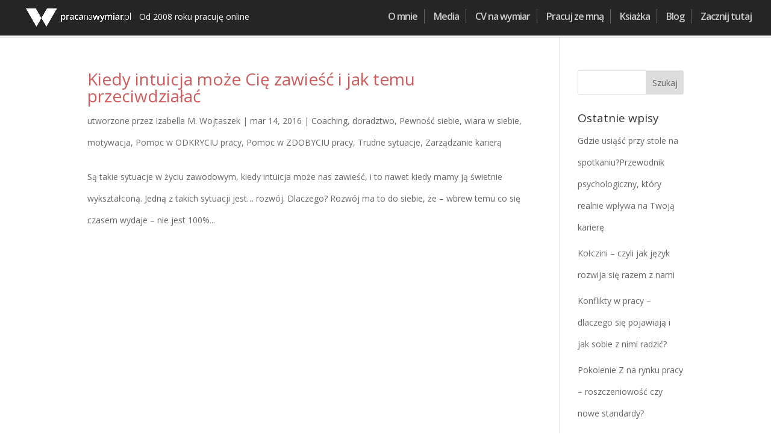

--- FILE ---
content_type: text/html; charset=utf-8
request_url: https://www.google.com/recaptcha/api2/anchor?ar=1&k=6LdDhrcbAAAAAJ1iaCm7Twnz2t5V3vGPrplNoHiB&co=aHR0cHM6Ly9wcmFjYW5hd3ltaWFyLnBsOjQ0Mw..&hl=en&v=PoyoqOPhxBO7pBk68S4YbpHZ&size=invisible&anchor-ms=20000&execute-ms=30000&cb=97376wkhog88
body_size: 48641
content:
<!DOCTYPE HTML><html dir="ltr" lang="en"><head><meta http-equiv="Content-Type" content="text/html; charset=UTF-8">
<meta http-equiv="X-UA-Compatible" content="IE=edge">
<title>reCAPTCHA</title>
<style type="text/css">
/* cyrillic-ext */
@font-face {
  font-family: 'Roboto';
  font-style: normal;
  font-weight: 400;
  font-stretch: 100%;
  src: url(//fonts.gstatic.com/s/roboto/v48/KFO7CnqEu92Fr1ME7kSn66aGLdTylUAMa3GUBHMdazTgWw.woff2) format('woff2');
  unicode-range: U+0460-052F, U+1C80-1C8A, U+20B4, U+2DE0-2DFF, U+A640-A69F, U+FE2E-FE2F;
}
/* cyrillic */
@font-face {
  font-family: 'Roboto';
  font-style: normal;
  font-weight: 400;
  font-stretch: 100%;
  src: url(//fonts.gstatic.com/s/roboto/v48/KFO7CnqEu92Fr1ME7kSn66aGLdTylUAMa3iUBHMdazTgWw.woff2) format('woff2');
  unicode-range: U+0301, U+0400-045F, U+0490-0491, U+04B0-04B1, U+2116;
}
/* greek-ext */
@font-face {
  font-family: 'Roboto';
  font-style: normal;
  font-weight: 400;
  font-stretch: 100%;
  src: url(//fonts.gstatic.com/s/roboto/v48/KFO7CnqEu92Fr1ME7kSn66aGLdTylUAMa3CUBHMdazTgWw.woff2) format('woff2');
  unicode-range: U+1F00-1FFF;
}
/* greek */
@font-face {
  font-family: 'Roboto';
  font-style: normal;
  font-weight: 400;
  font-stretch: 100%;
  src: url(//fonts.gstatic.com/s/roboto/v48/KFO7CnqEu92Fr1ME7kSn66aGLdTylUAMa3-UBHMdazTgWw.woff2) format('woff2');
  unicode-range: U+0370-0377, U+037A-037F, U+0384-038A, U+038C, U+038E-03A1, U+03A3-03FF;
}
/* math */
@font-face {
  font-family: 'Roboto';
  font-style: normal;
  font-weight: 400;
  font-stretch: 100%;
  src: url(//fonts.gstatic.com/s/roboto/v48/KFO7CnqEu92Fr1ME7kSn66aGLdTylUAMawCUBHMdazTgWw.woff2) format('woff2');
  unicode-range: U+0302-0303, U+0305, U+0307-0308, U+0310, U+0312, U+0315, U+031A, U+0326-0327, U+032C, U+032F-0330, U+0332-0333, U+0338, U+033A, U+0346, U+034D, U+0391-03A1, U+03A3-03A9, U+03B1-03C9, U+03D1, U+03D5-03D6, U+03F0-03F1, U+03F4-03F5, U+2016-2017, U+2034-2038, U+203C, U+2040, U+2043, U+2047, U+2050, U+2057, U+205F, U+2070-2071, U+2074-208E, U+2090-209C, U+20D0-20DC, U+20E1, U+20E5-20EF, U+2100-2112, U+2114-2115, U+2117-2121, U+2123-214F, U+2190, U+2192, U+2194-21AE, U+21B0-21E5, U+21F1-21F2, U+21F4-2211, U+2213-2214, U+2216-22FF, U+2308-230B, U+2310, U+2319, U+231C-2321, U+2336-237A, U+237C, U+2395, U+239B-23B7, U+23D0, U+23DC-23E1, U+2474-2475, U+25AF, U+25B3, U+25B7, U+25BD, U+25C1, U+25CA, U+25CC, U+25FB, U+266D-266F, U+27C0-27FF, U+2900-2AFF, U+2B0E-2B11, U+2B30-2B4C, U+2BFE, U+3030, U+FF5B, U+FF5D, U+1D400-1D7FF, U+1EE00-1EEFF;
}
/* symbols */
@font-face {
  font-family: 'Roboto';
  font-style: normal;
  font-weight: 400;
  font-stretch: 100%;
  src: url(//fonts.gstatic.com/s/roboto/v48/KFO7CnqEu92Fr1ME7kSn66aGLdTylUAMaxKUBHMdazTgWw.woff2) format('woff2');
  unicode-range: U+0001-000C, U+000E-001F, U+007F-009F, U+20DD-20E0, U+20E2-20E4, U+2150-218F, U+2190, U+2192, U+2194-2199, U+21AF, U+21E6-21F0, U+21F3, U+2218-2219, U+2299, U+22C4-22C6, U+2300-243F, U+2440-244A, U+2460-24FF, U+25A0-27BF, U+2800-28FF, U+2921-2922, U+2981, U+29BF, U+29EB, U+2B00-2BFF, U+4DC0-4DFF, U+FFF9-FFFB, U+10140-1018E, U+10190-1019C, U+101A0, U+101D0-101FD, U+102E0-102FB, U+10E60-10E7E, U+1D2C0-1D2D3, U+1D2E0-1D37F, U+1F000-1F0FF, U+1F100-1F1AD, U+1F1E6-1F1FF, U+1F30D-1F30F, U+1F315, U+1F31C, U+1F31E, U+1F320-1F32C, U+1F336, U+1F378, U+1F37D, U+1F382, U+1F393-1F39F, U+1F3A7-1F3A8, U+1F3AC-1F3AF, U+1F3C2, U+1F3C4-1F3C6, U+1F3CA-1F3CE, U+1F3D4-1F3E0, U+1F3ED, U+1F3F1-1F3F3, U+1F3F5-1F3F7, U+1F408, U+1F415, U+1F41F, U+1F426, U+1F43F, U+1F441-1F442, U+1F444, U+1F446-1F449, U+1F44C-1F44E, U+1F453, U+1F46A, U+1F47D, U+1F4A3, U+1F4B0, U+1F4B3, U+1F4B9, U+1F4BB, U+1F4BF, U+1F4C8-1F4CB, U+1F4D6, U+1F4DA, U+1F4DF, U+1F4E3-1F4E6, U+1F4EA-1F4ED, U+1F4F7, U+1F4F9-1F4FB, U+1F4FD-1F4FE, U+1F503, U+1F507-1F50B, U+1F50D, U+1F512-1F513, U+1F53E-1F54A, U+1F54F-1F5FA, U+1F610, U+1F650-1F67F, U+1F687, U+1F68D, U+1F691, U+1F694, U+1F698, U+1F6AD, U+1F6B2, U+1F6B9-1F6BA, U+1F6BC, U+1F6C6-1F6CF, U+1F6D3-1F6D7, U+1F6E0-1F6EA, U+1F6F0-1F6F3, U+1F6F7-1F6FC, U+1F700-1F7FF, U+1F800-1F80B, U+1F810-1F847, U+1F850-1F859, U+1F860-1F887, U+1F890-1F8AD, U+1F8B0-1F8BB, U+1F8C0-1F8C1, U+1F900-1F90B, U+1F93B, U+1F946, U+1F984, U+1F996, U+1F9E9, U+1FA00-1FA6F, U+1FA70-1FA7C, U+1FA80-1FA89, U+1FA8F-1FAC6, U+1FACE-1FADC, U+1FADF-1FAE9, U+1FAF0-1FAF8, U+1FB00-1FBFF;
}
/* vietnamese */
@font-face {
  font-family: 'Roboto';
  font-style: normal;
  font-weight: 400;
  font-stretch: 100%;
  src: url(//fonts.gstatic.com/s/roboto/v48/KFO7CnqEu92Fr1ME7kSn66aGLdTylUAMa3OUBHMdazTgWw.woff2) format('woff2');
  unicode-range: U+0102-0103, U+0110-0111, U+0128-0129, U+0168-0169, U+01A0-01A1, U+01AF-01B0, U+0300-0301, U+0303-0304, U+0308-0309, U+0323, U+0329, U+1EA0-1EF9, U+20AB;
}
/* latin-ext */
@font-face {
  font-family: 'Roboto';
  font-style: normal;
  font-weight: 400;
  font-stretch: 100%;
  src: url(//fonts.gstatic.com/s/roboto/v48/KFO7CnqEu92Fr1ME7kSn66aGLdTylUAMa3KUBHMdazTgWw.woff2) format('woff2');
  unicode-range: U+0100-02BA, U+02BD-02C5, U+02C7-02CC, U+02CE-02D7, U+02DD-02FF, U+0304, U+0308, U+0329, U+1D00-1DBF, U+1E00-1E9F, U+1EF2-1EFF, U+2020, U+20A0-20AB, U+20AD-20C0, U+2113, U+2C60-2C7F, U+A720-A7FF;
}
/* latin */
@font-face {
  font-family: 'Roboto';
  font-style: normal;
  font-weight: 400;
  font-stretch: 100%;
  src: url(//fonts.gstatic.com/s/roboto/v48/KFO7CnqEu92Fr1ME7kSn66aGLdTylUAMa3yUBHMdazQ.woff2) format('woff2');
  unicode-range: U+0000-00FF, U+0131, U+0152-0153, U+02BB-02BC, U+02C6, U+02DA, U+02DC, U+0304, U+0308, U+0329, U+2000-206F, U+20AC, U+2122, U+2191, U+2193, U+2212, U+2215, U+FEFF, U+FFFD;
}
/* cyrillic-ext */
@font-face {
  font-family: 'Roboto';
  font-style: normal;
  font-weight: 500;
  font-stretch: 100%;
  src: url(//fonts.gstatic.com/s/roboto/v48/KFO7CnqEu92Fr1ME7kSn66aGLdTylUAMa3GUBHMdazTgWw.woff2) format('woff2');
  unicode-range: U+0460-052F, U+1C80-1C8A, U+20B4, U+2DE0-2DFF, U+A640-A69F, U+FE2E-FE2F;
}
/* cyrillic */
@font-face {
  font-family: 'Roboto';
  font-style: normal;
  font-weight: 500;
  font-stretch: 100%;
  src: url(//fonts.gstatic.com/s/roboto/v48/KFO7CnqEu92Fr1ME7kSn66aGLdTylUAMa3iUBHMdazTgWw.woff2) format('woff2');
  unicode-range: U+0301, U+0400-045F, U+0490-0491, U+04B0-04B1, U+2116;
}
/* greek-ext */
@font-face {
  font-family: 'Roboto';
  font-style: normal;
  font-weight: 500;
  font-stretch: 100%;
  src: url(//fonts.gstatic.com/s/roboto/v48/KFO7CnqEu92Fr1ME7kSn66aGLdTylUAMa3CUBHMdazTgWw.woff2) format('woff2');
  unicode-range: U+1F00-1FFF;
}
/* greek */
@font-face {
  font-family: 'Roboto';
  font-style: normal;
  font-weight: 500;
  font-stretch: 100%;
  src: url(//fonts.gstatic.com/s/roboto/v48/KFO7CnqEu92Fr1ME7kSn66aGLdTylUAMa3-UBHMdazTgWw.woff2) format('woff2');
  unicode-range: U+0370-0377, U+037A-037F, U+0384-038A, U+038C, U+038E-03A1, U+03A3-03FF;
}
/* math */
@font-face {
  font-family: 'Roboto';
  font-style: normal;
  font-weight: 500;
  font-stretch: 100%;
  src: url(//fonts.gstatic.com/s/roboto/v48/KFO7CnqEu92Fr1ME7kSn66aGLdTylUAMawCUBHMdazTgWw.woff2) format('woff2');
  unicode-range: U+0302-0303, U+0305, U+0307-0308, U+0310, U+0312, U+0315, U+031A, U+0326-0327, U+032C, U+032F-0330, U+0332-0333, U+0338, U+033A, U+0346, U+034D, U+0391-03A1, U+03A3-03A9, U+03B1-03C9, U+03D1, U+03D5-03D6, U+03F0-03F1, U+03F4-03F5, U+2016-2017, U+2034-2038, U+203C, U+2040, U+2043, U+2047, U+2050, U+2057, U+205F, U+2070-2071, U+2074-208E, U+2090-209C, U+20D0-20DC, U+20E1, U+20E5-20EF, U+2100-2112, U+2114-2115, U+2117-2121, U+2123-214F, U+2190, U+2192, U+2194-21AE, U+21B0-21E5, U+21F1-21F2, U+21F4-2211, U+2213-2214, U+2216-22FF, U+2308-230B, U+2310, U+2319, U+231C-2321, U+2336-237A, U+237C, U+2395, U+239B-23B7, U+23D0, U+23DC-23E1, U+2474-2475, U+25AF, U+25B3, U+25B7, U+25BD, U+25C1, U+25CA, U+25CC, U+25FB, U+266D-266F, U+27C0-27FF, U+2900-2AFF, U+2B0E-2B11, U+2B30-2B4C, U+2BFE, U+3030, U+FF5B, U+FF5D, U+1D400-1D7FF, U+1EE00-1EEFF;
}
/* symbols */
@font-face {
  font-family: 'Roboto';
  font-style: normal;
  font-weight: 500;
  font-stretch: 100%;
  src: url(//fonts.gstatic.com/s/roboto/v48/KFO7CnqEu92Fr1ME7kSn66aGLdTylUAMaxKUBHMdazTgWw.woff2) format('woff2');
  unicode-range: U+0001-000C, U+000E-001F, U+007F-009F, U+20DD-20E0, U+20E2-20E4, U+2150-218F, U+2190, U+2192, U+2194-2199, U+21AF, U+21E6-21F0, U+21F3, U+2218-2219, U+2299, U+22C4-22C6, U+2300-243F, U+2440-244A, U+2460-24FF, U+25A0-27BF, U+2800-28FF, U+2921-2922, U+2981, U+29BF, U+29EB, U+2B00-2BFF, U+4DC0-4DFF, U+FFF9-FFFB, U+10140-1018E, U+10190-1019C, U+101A0, U+101D0-101FD, U+102E0-102FB, U+10E60-10E7E, U+1D2C0-1D2D3, U+1D2E0-1D37F, U+1F000-1F0FF, U+1F100-1F1AD, U+1F1E6-1F1FF, U+1F30D-1F30F, U+1F315, U+1F31C, U+1F31E, U+1F320-1F32C, U+1F336, U+1F378, U+1F37D, U+1F382, U+1F393-1F39F, U+1F3A7-1F3A8, U+1F3AC-1F3AF, U+1F3C2, U+1F3C4-1F3C6, U+1F3CA-1F3CE, U+1F3D4-1F3E0, U+1F3ED, U+1F3F1-1F3F3, U+1F3F5-1F3F7, U+1F408, U+1F415, U+1F41F, U+1F426, U+1F43F, U+1F441-1F442, U+1F444, U+1F446-1F449, U+1F44C-1F44E, U+1F453, U+1F46A, U+1F47D, U+1F4A3, U+1F4B0, U+1F4B3, U+1F4B9, U+1F4BB, U+1F4BF, U+1F4C8-1F4CB, U+1F4D6, U+1F4DA, U+1F4DF, U+1F4E3-1F4E6, U+1F4EA-1F4ED, U+1F4F7, U+1F4F9-1F4FB, U+1F4FD-1F4FE, U+1F503, U+1F507-1F50B, U+1F50D, U+1F512-1F513, U+1F53E-1F54A, U+1F54F-1F5FA, U+1F610, U+1F650-1F67F, U+1F687, U+1F68D, U+1F691, U+1F694, U+1F698, U+1F6AD, U+1F6B2, U+1F6B9-1F6BA, U+1F6BC, U+1F6C6-1F6CF, U+1F6D3-1F6D7, U+1F6E0-1F6EA, U+1F6F0-1F6F3, U+1F6F7-1F6FC, U+1F700-1F7FF, U+1F800-1F80B, U+1F810-1F847, U+1F850-1F859, U+1F860-1F887, U+1F890-1F8AD, U+1F8B0-1F8BB, U+1F8C0-1F8C1, U+1F900-1F90B, U+1F93B, U+1F946, U+1F984, U+1F996, U+1F9E9, U+1FA00-1FA6F, U+1FA70-1FA7C, U+1FA80-1FA89, U+1FA8F-1FAC6, U+1FACE-1FADC, U+1FADF-1FAE9, U+1FAF0-1FAF8, U+1FB00-1FBFF;
}
/* vietnamese */
@font-face {
  font-family: 'Roboto';
  font-style: normal;
  font-weight: 500;
  font-stretch: 100%;
  src: url(//fonts.gstatic.com/s/roboto/v48/KFO7CnqEu92Fr1ME7kSn66aGLdTylUAMa3OUBHMdazTgWw.woff2) format('woff2');
  unicode-range: U+0102-0103, U+0110-0111, U+0128-0129, U+0168-0169, U+01A0-01A1, U+01AF-01B0, U+0300-0301, U+0303-0304, U+0308-0309, U+0323, U+0329, U+1EA0-1EF9, U+20AB;
}
/* latin-ext */
@font-face {
  font-family: 'Roboto';
  font-style: normal;
  font-weight: 500;
  font-stretch: 100%;
  src: url(//fonts.gstatic.com/s/roboto/v48/KFO7CnqEu92Fr1ME7kSn66aGLdTylUAMa3KUBHMdazTgWw.woff2) format('woff2');
  unicode-range: U+0100-02BA, U+02BD-02C5, U+02C7-02CC, U+02CE-02D7, U+02DD-02FF, U+0304, U+0308, U+0329, U+1D00-1DBF, U+1E00-1E9F, U+1EF2-1EFF, U+2020, U+20A0-20AB, U+20AD-20C0, U+2113, U+2C60-2C7F, U+A720-A7FF;
}
/* latin */
@font-face {
  font-family: 'Roboto';
  font-style: normal;
  font-weight: 500;
  font-stretch: 100%;
  src: url(//fonts.gstatic.com/s/roboto/v48/KFO7CnqEu92Fr1ME7kSn66aGLdTylUAMa3yUBHMdazQ.woff2) format('woff2');
  unicode-range: U+0000-00FF, U+0131, U+0152-0153, U+02BB-02BC, U+02C6, U+02DA, U+02DC, U+0304, U+0308, U+0329, U+2000-206F, U+20AC, U+2122, U+2191, U+2193, U+2212, U+2215, U+FEFF, U+FFFD;
}
/* cyrillic-ext */
@font-face {
  font-family: 'Roboto';
  font-style: normal;
  font-weight: 900;
  font-stretch: 100%;
  src: url(//fonts.gstatic.com/s/roboto/v48/KFO7CnqEu92Fr1ME7kSn66aGLdTylUAMa3GUBHMdazTgWw.woff2) format('woff2');
  unicode-range: U+0460-052F, U+1C80-1C8A, U+20B4, U+2DE0-2DFF, U+A640-A69F, U+FE2E-FE2F;
}
/* cyrillic */
@font-face {
  font-family: 'Roboto';
  font-style: normal;
  font-weight: 900;
  font-stretch: 100%;
  src: url(//fonts.gstatic.com/s/roboto/v48/KFO7CnqEu92Fr1ME7kSn66aGLdTylUAMa3iUBHMdazTgWw.woff2) format('woff2');
  unicode-range: U+0301, U+0400-045F, U+0490-0491, U+04B0-04B1, U+2116;
}
/* greek-ext */
@font-face {
  font-family: 'Roboto';
  font-style: normal;
  font-weight: 900;
  font-stretch: 100%;
  src: url(//fonts.gstatic.com/s/roboto/v48/KFO7CnqEu92Fr1ME7kSn66aGLdTylUAMa3CUBHMdazTgWw.woff2) format('woff2');
  unicode-range: U+1F00-1FFF;
}
/* greek */
@font-face {
  font-family: 'Roboto';
  font-style: normal;
  font-weight: 900;
  font-stretch: 100%;
  src: url(//fonts.gstatic.com/s/roboto/v48/KFO7CnqEu92Fr1ME7kSn66aGLdTylUAMa3-UBHMdazTgWw.woff2) format('woff2');
  unicode-range: U+0370-0377, U+037A-037F, U+0384-038A, U+038C, U+038E-03A1, U+03A3-03FF;
}
/* math */
@font-face {
  font-family: 'Roboto';
  font-style: normal;
  font-weight: 900;
  font-stretch: 100%;
  src: url(//fonts.gstatic.com/s/roboto/v48/KFO7CnqEu92Fr1ME7kSn66aGLdTylUAMawCUBHMdazTgWw.woff2) format('woff2');
  unicode-range: U+0302-0303, U+0305, U+0307-0308, U+0310, U+0312, U+0315, U+031A, U+0326-0327, U+032C, U+032F-0330, U+0332-0333, U+0338, U+033A, U+0346, U+034D, U+0391-03A1, U+03A3-03A9, U+03B1-03C9, U+03D1, U+03D5-03D6, U+03F0-03F1, U+03F4-03F5, U+2016-2017, U+2034-2038, U+203C, U+2040, U+2043, U+2047, U+2050, U+2057, U+205F, U+2070-2071, U+2074-208E, U+2090-209C, U+20D0-20DC, U+20E1, U+20E5-20EF, U+2100-2112, U+2114-2115, U+2117-2121, U+2123-214F, U+2190, U+2192, U+2194-21AE, U+21B0-21E5, U+21F1-21F2, U+21F4-2211, U+2213-2214, U+2216-22FF, U+2308-230B, U+2310, U+2319, U+231C-2321, U+2336-237A, U+237C, U+2395, U+239B-23B7, U+23D0, U+23DC-23E1, U+2474-2475, U+25AF, U+25B3, U+25B7, U+25BD, U+25C1, U+25CA, U+25CC, U+25FB, U+266D-266F, U+27C0-27FF, U+2900-2AFF, U+2B0E-2B11, U+2B30-2B4C, U+2BFE, U+3030, U+FF5B, U+FF5D, U+1D400-1D7FF, U+1EE00-1EEFF;
}
/* symbols */
@font-face {
  font-family: 'Roboto';
  font-style: normal;
  font-weight: 900;
  font-stretch: 100%;
  src: url(//fonts.gstatic.com/s/roboto/v48/KFO7CnqEu92Fr1ME7kSn66aGLdTylUAMaxKUBHMdazTgWw.woff2) format('woff2');
  unicode-range: U+0001-000C, U+000E-001F, U+007F-009F, U+20DD-20E0, U+20E2-20E4, U+2150-218F, U+2190, U+2192, U+2194-2199, U+21AF, U+21E6-21F0, U+21F3, U+2218-2219, U+2299, U+22C4-22C6, U+2300-243F, U+2440-244A, U+2460-24FF, U+25A0-27BF, U+2800-28FF, U+2921-2922, U+2981, U+29BF, U+29EB, U+2B00-2BFF, U+4DC0-4DFF, U+FFF9-FFFB, U+10140-1018E, U+10190-1019C, U+101A0, U+101D0-101FD, U+102E0-102FB, U+10E60-10E7E, U+1D2C0-1D2D3, U+1D2E0-1D37F, U+1F000-1F0FF, U+1F100-1F1AD, U+1F1E6-1F1FF, U+1F30D-1F30F, U+1F315, U+1F31C, U+1F31E, U+1F320-1F32C, U+1F336, U+1F378, U+1F37D, U+1F382, U+1F393-1F39F, U+1F3A7-1F3A8, U+1F3AC-1F3AF, U+1F3C2, U+1F3C4-1F3C6, U+1F3CA-1F3CE, U+1F3D4-1F3E0, U+1F3ED, U+1F3F1-1F3F3, U+1F3F5-1F3F7, U+1F408, U+1F415, U+1F41F, U+1F426, U+1F43F, U+1F441-1F442, U+1F444, U+1F446-1F449, U+1F44C-1F44E, U+1F453, U+1F46A, U+1F47D, U+1F4A3, U+1F4B0, U+1F4B3, U+1F4B9, U+1F4BB, U+1F4BF, U+1F4C8-1F4CB, U+1F4D6, U+1F4DA, U+1F4DF, U+1F4E3-1F4E6, U+1F4EA-1F4ED, U+1F4F7, U+1F4F9-1F4FB, U+1F4FD-1F4FE, U+1F503, U+1F507-1F50B, U+1F50D, U+1F512-1F513, U+1F53E-1F54A, U+1F54F-1F5FA, U+1F610, U+1F650-1F67F, U+1F687, U+1F68D, U+1F691, U+1F694, U+1F698, U+1F6AD, U+1F6B2, U+1F6B9-1F6BA, U+1F6BC, U+1F6C6-1F6CF, U+1F6D3-1F6D7, U+1F6E0-1F6EA, U+1F6F0-1F6F3, U+1F6F7-1F6FC, U+1F700-1F7FF, U+1F800-1F80B, U+1F810-1F847, U+1F850-1F859, U+1F860-1F887, U+1F890-1F8AD, U+1F8B0-1F8BB, U+1F8C0-1F8C1, U+1F900-1F90B, U+1F93B, U+1F946, U+1F984, U+1F996, U+1F9E9, U+1FA00-1FA6F, U+1FA70-1FA7C, U+1FA80-1FA89, U+1FA8F-1FAC6, U+1FACE-1FADC, U+1FADF-1FAE9, U+1FAF0-1FAF8, U+1FB00-1FBFF;
}
/* vietnamese */
@font-face {
  font-family: 'Roboto';
  font-style: normal;
  font-weight: 900;
  font-stretch: 100%;
  src: url(//fonts.gstatic.com/s/roboto/v48/KFO7CnqEu92Fr1ME7kSn66aGLdTylUAMa3OUBHMdazTgWw.woff2) format('woff2');
  unicode-range: U+0102-0103, U+0110-0111, U+0128-0129, U+0168-0169, U+01A0-01A1, U+01AF-01B0, U+0300-0301, U+0303-0304, U+0308-0309, U+0323, U+0329, U+1EA0-1EF9, U+20AB;
}
/* latin-ext */
@font-face {
  font-family: 'Roboto';
  font-style: normal;
  font-weight: 900;
  font-stretch: 100%;
  src: url(//fonts.gstatic.com/s/roboto/v48/KFO7CnqEu92Fr1ME7kSn66aGLdTylUAMa3KUBHMdazTgWw.woff2) format('woff2');
  unicode-range: U+0100-02BA, U+02BD-02C5, U+02C7-02CC, U+02CE-02D7, U+02DD-02FF, U+0304, U+0308, U+0329, U+1D00-1DBF, U+1E00-1E9F, U+1EF2-1EFF, U+2020, U+20A0-20AB, U+20AD-20C0, U+2113, U+2C60-2C7F, U+A720-A7FF;
}
/* latin */
@font-face {
  font-family: 'Roboto';
  font-style: normal;
  font-weight: 900;
  font-stretch: 100%;
  src: url(//fonts.gstatic.com/s/roboto/v48/KFO7CnqEu92Fr1ME7kSn66aGLdTylUAMa3yUBHMdazQ.woff2) format('woff2');
  unicode-range: U+0000-00FF, U+0131, U+0152-0153, U+02BB-02BC, U+02C6, U+02DA, U+02DC, U+0304, U+0308, U+0329, U+2000-206F, U+20AC, U+2122, U+2191, U+2193, U+2212, U+2215, U+FEFF, U+FFFD;
}

</style>
<link rel="stylesheet" type="text/css" href="https://www.gstatic.com/recaptcha/releases/PoyoqOPhxBO7pBk68S4YbpHZ/styles__ltr.css">
<script nonce="azhokjxbcmZCVCvq7pwB4w" type="text/javascript">window['__recaptcha_api'] = 'https://www.google.com/recaptcha/api2/';</script>
<script type="text/javascript" src="https://www.gstatic.com/recaptcha/releases/PoyoqOPhxBO7pBk68S4YbpHZ/recaptcha__en.js" nonce="azhokjxbcmZCVCvq7pwB4w">
      
    </script></head>
<body><div id="rc-anchor-alert" class="rc-anchor-alert"></div>
<input type="hidden" id="recaptcha-token" value="[base64]">
<script type="text/javascript" nonce="azhokjxbcmZCVCvq7pwB4w">
      recaptcha.anchor.Main.init("[\x22ainput\x22,[\x22bgdata\x22,\x22\x22,\[base64]/[base64]/[base64]/KE4oMTI0LHYsdi5HKSxMWihsLHYpKTpOKDEyNCx2LGwpLFYpLHYpLFQpKSxGKDE3MSx2KX0scjc9ZnVuY3Rpb24obCl7cmV0dXJuIGx9LEM9ZnVuY3Rpb24obCxWLHYpe04odixsLFYpLFZbYWtdPTI3OTZ9LG49ZnVuY3Rpb24obCxWKXtWLlg9KChWLlg/[base64]/[base64]/[base64]/[base64]/[base64]/[base64]/[base64]/[base64]/[base64]/[base64]/[base64]\\u003d\x22,\[base64]\\u003d\\u003d\x22,\x22bsKSw6bCtAVJFVHDqR4swqA0w5LDq8OjfR5hwrzCl2Nxw6jCkcOaD8OlQ8KVRApOw5rDkzrCo0nConF/WcKqw6BaQzEbwpRofibCqCcKesKwwqzCrxFSw43CgDfCtcO9wqjDiDzDl8K3MMKGw4/CoyPDscO+wozCnHvCvz9QwqgVwocaA1XCo8Oxw4DDqsOzXsOWJDHCnMObdyQ6w78AXjvDszvCgVkpOMO6Z1XDlkLCs8KowqnChsKXUXgjwrzDlsKiwpwZw5gJw6nDpCXCgsK8w4RUw5t9w6FawphuMMK/F1TDtsOYwqzDpsOIA8KTw6DDr1MMbMOoTXHDv3Ffc8KZKMOow4JEUH5/wpc5wqbCgcO6TnLDssKCOMOYEsOYw5TCvRZvV8K9wp5yHlTCqifCrBfDo8KFwotzPn7CtsKrwqLDrhJ+VsOCw7nDo8KxWGPDusOPwq41KVVlw6sbw7/[base64]/DqyzCgsOHw7k1w4Fjw7VPYnp0GMKlLg/CksK5Z8OHN11dejXDjnViwr3DkVNVBsKVw5BGwpRTw40Swqdad0piHcO1ecONw5hwwoZ9w6rDpcKCAMKNwodkAAgAccK7wr1zMCYmZBQDwozDicOvO8KsNcOKOizChy7CgcOeDcKxDV1xw4nDpsOuS8OEwqAtPcKiGXDCuMOlw43ClWnCiiZFw6/ChcO6w68qX3l2PcKrGQnCnCLCoEURwrfDp8O3w5jDgizDpyBXHAVHTcKPwqstJ8O7w71RwqJTKcKPwq7DssOvw5o4w5/CgQptIgvCpcOVw4JBXcKpw6rDhMKDw5DCmAo/[base64]/DtV5hWQBRwqjDsMKDwobCilHDsn/DqCnCq0jCvTrDqnslwoAqdjHCm8K2wpnDlsKowqM7Nw/CuMKyw6rDkVl6NcKKw63CkRwEwrBrNFQDwqgcClDCmWMtw7wnLVFmwo3DigEewp19P8KaWSPDh1zCscOdw6XDpsKfb8KVwrFvwqDDo8KjwoFOHcOEwpbCvsK7MMKcXhvDtsOmDzHDqVQ9F8Kdwp7ClcOiYsKnUMK3wo3CrU/DuyTDtAHChUTCgcOGLQI4w71aw5nDisKECVrDiFvCtwYAw6nChMKga8OIwoYmw6BVwrzCsMO6bMOEEGrCqcKcw77DtyTCozDDrcOyw79EKMO6Z2tEcsK6PcKrD8K2G019Q8KRwrYSPlPCpsK+a8OKw78ew6g5SW57w6oYwo/DlcK+LMKSw4EOwqzDmMKnwpfCjhsOaMOzwprDtwnCmsOcw6cnw5h7w4/CtsKIwq/Cj2Y5w51xwrcOwpnCohjCgmRceyZTOcKpw745f8Olwq/DsHvDqMKZw7RrYsK+XHDCucKvMzc8UzEJwpRnwoZlQR/DuMOCXxDDvMKEHQUDwrlzVsO+w7TCoHvCpXfDk3bDj8KiwoXDvsO+RsOCE3rDvXIRw55VdMKgw5MLw6FQOMOkW0HDu8K/QsOaw5/DvMK7AEk2KMOiwprDiE8vwoHCjUvDmsOpHsKCBT7DpRvDohLCg8OjMl/Duw4vwqtLAV5xIsObw7p/OsKkw7HDoW7CinPDqMK4w7/DuC5gw5XDuTJEOcOZwqnDlTPCgThiw4/[base64]/DsnJywowDw6QfwpNrwpMew5dNZMKfYMK4w5HDpMOMC8KtFB/DiCUkdMOVwoPDiMKjw7BUQ8OoD8OiwoPDgsO7XUJ3wpTCnX3DsMORBsOowqPCmjjCmhlOT8O6PSx1PcOsw4Jlw5EywrfCnsOKHTl/w4XCpifDisKsWAFQw4PCsCLCvcOVwpTDpXzCrDwFIGTDqAAoBMKZwrHCrTjDjcOcMg3CmCRhHGRQcsKgaF7ClsOQwrhTwqwbw41pAsKJwpvDp8OCwrXDnHrCqn1nPMKGMsOlA1/CoMOxXQoCRsOKR0J/ExTDiMO7wozDg1zDuMKww4YGw7QZwrgNwqg1YkfCrMOnF8KiDsOkDsKmaMK3wp0Lw6hkXRYvdh0Yw7TDg2XDjExgwovChsOeVwksECPDu8KfPQ5hMsK/JTDCqcKCAD0NwqBZwqzCn8OYbn3CizTDl8KPwpHCmcK/GyTCnRHDgVzCgMOfMA3DiBUrCzrClg4+w6fDpsOXXTPCoR4qw5/CqcKkw6LCkcO/THpWci9MWsKyw6ZaZMOED3Uiw549w6vDlhDDgsO4wqo0SV4awptxw48Yw5/DmTHDrMOiw74mwp8Xw5LDr29mAmLDsAzCmUBrZQU1ecKTwopPY8O/wr7CnMKTF8KiwqXCksKrCBlILB/DrcOow6UpXUXDj0VifykKKMO0SAzCjsKiwrAwfiABQ1/DusKFLMKZHMKlwrLDuMOSK27Dk0/DpjskwrDCl8OUfzzCmgUGYFTCgyY1w4s7EsOmDDrDsQPDn8KhVHlpTVTCjzU/[base64]/CmiHCnMOqwoDDlsKZwpRAw5/CsA3CrcKjP8K1w5vCrsOzwqDCtEvCgGxkaV/CrHYbw7AIw67DumnDkcK+w6fDsToPacKKw5XDkMKyOcOywr0hw7nDnsOhw5vCk8OSwonDsMOgOkYWeSxcw6p3M8K5NcOUXVdFAR4Pw4XDm8OuwqohwpXDtjQWwrYWwrzDoirCiw89woDDiRbCiMKhWy8CIDHCl8KIWMO1woAQb8KKwo7CvQrCm8KzRcOtWj/DhisHw4jCoR/Dj2U2b8Kbw7LDqinCncKvPMKYei8TAMK4wrsxLinDmiLDtFMyIsOIKcK5wo7Dji/CqsOkXjvCtg3CrGJlccOFwp3Dgx3CpTjDlwnCjm7Cj3nCtR4xCn/CkcK0I8OkwoDClsO5UiEbwrHCjsO/wrJ1ekoVGsKkwrZICsKuw5lCw7PCqsKnOV4rwrnCoisqw6XDgHltw5cOw4pNXG3DtsO2w5jCrsKXfSvCpx/ClcKXIMO+wqZBXWLDrUrCvm0ZLsKmw7JKFsOWLBDChAHDkhVWwqkRDTLCl8Kcw60Lw7jDuE/CiTp6O1ghB8O9UxFUwrd+HcOgw6VawptZbh0Mw6guw4zCmsO2FcOLwrfDpS/Drxg5RFDCsMKeEAgaw7DClWfDkcKHwrBUEQHDsMOyNHjCnMO4GCp4WMKfSsOWw6xjblTDq8Ocw7HDjSjCq8Kob8KHd8KBYcO9chkgC8KIw7bDnHc1w4c4A1fCojLDnG3ClcKvKFcUw5/Cm8KfwrjCmsK/[base64]/wq7DosOcS8Kqwog4ZMK8w5sIwqDCkQURwolow7HDu3bDoj80L8OEE8ORYAZpwqsiTcKGNMONKB8xJlLDvCXDohHCgh3Dl8K/dMOwwr3CuBdhwokCH8KDMTPDusOtw4VeZ2Y1w78Xw6ZFbsOuwoMnInTDtAM7woEywrE2TCUdw73Di8Oqe1XCqSvCjsKJZsO7O8KyIS5HScKmw6rCkcKvwpNOa8OGw7JDLmgHWgvDhMKPwo5HwoUpdsKSwrQABWl5PBvDjQx/woLCsMKiw4LCiUlDw6IyTC3CmcKNB3FwwrvCgMKrewQWHEzDu8Kbw54Fw43DnsOpDD8xw4hYXsOHS8KiTCLDgysPw5p3w5rDgsKSHcOuWUQSw5rCiEl9w6bDusOYwr3CpHsFfwPCgsKAw4R/AFpjE8KiMAlOw4ZRwoB6VkPCucKgGsO1wqguw6BCw6Vmw4xgw4p0w6/CpQjDj21kG8KTHQVoOsO8M8OtUgnCgz9SNXFGZh8pB8OtwrFMw5MswqfDsMOHBsK0IMO5w6TChsOAfFbCksKCw6TDkAYSwrByw4fCm8K0PMKiIMOrLS5KwrpoX8O3Cyw7wqLCr0HDr0RawpxYHgbDicKHA2NOAj3DocKVw4QhC8OVw6HCisOpwp/DvicCBXjCksKtw6fDunMhwojDu8KzwpoxwpXDisKUwpDClsKaFx4xwrbCmHDDtHItwrrCm8Kzw5E/aMK3w4JcL8Kuw7cBdMKnwrnCqcKgVMO0AMOqw6/CoEbDr8Kxw58FSsKAPMKSVsOiw7fDvsObTMOaMBDDjmp/[base64]/[base64]/[base64]/w7gMWcKLwo0aOsKMw5l4A8K8DcKEJsKJH8KOb8O0GXLCicO2w6YWwrnDvgTDlz7ChMKawp8fXlY3Hm/Ck8OVw5/[base64]/ChDRVeFYaA1TCrMKNwqV1wp1jwqw1NMKAI8Kpw5TDhwvCkQ0yw7NKS3LDpsKNwrB/dkJ/fcKLwpQPcsOYVVdaw78dw5xCCzvCocOuw4HCucOULAJGw5zDnMKBwo3DgjrDk23DukzCscOQw75Jw6wgwrPDjibChGMfw6F0bmrDtcOoDlrDhcO2Aj/ClcKXcsOFUk/CrcKEw5zDmk4ELcO7w6jCpgAuw4EFwqfDjywWw4UpeDx4dcOEwohdw4cJw4E1A19aw6Eow4ZFSmA6c8Orw6nDkU1Aw4lIRBcRTG7DosK3w6ZXa8OHMMO+LsOAB8KZwq7CjgQAw5rCnsKZEsK/w7JrKMOZU154F0xEwo5zwrJGGMOeLUTDmwgKDMOLwrXDjMKRw4ASHCnDksOxUhF7KMKnw6bCjcKnw5jDo8ONwoXDosOvw6jCm1NrQsKdwo4pVS0Mw77DoCfDucO/w7XDrcO5DMOkw7rCrsO5wq/[base64]/[base64]/S03Cg8OaXMKMw7gFJcKQw6FCwqNQwq5BQMKFwoLCmMOUwq1JEsKVZ8O+STrDgMKHwo3DmMOHwrnCvk8eHcO5wp/Cnksbw7TDrMOOC8K/[base64]/Dn8OyGsOkQn3Cv8KNNHI3f8OSXnDCkcKabMOww4BHPkIew7jDocKpw6LDnQY+wqTDjcKWO8KmPsOkQmTDp2NzeS/DgHHDswLDlDcfwpVqIMKTw5hbEMOIasK3CsKhwoNKIBDDiMKaw4tONcOfwoRgwrbCsBI3w7PCvDZaUSxFKSDCtsK9w41Twr3Ds8OPw5pcw4XDomYGw7UvSsKrT8OwS8Kyw43ClMKaGkfCk081w4QBwq8WwoMuw4BcMMOJwo/CmGcqFMOvWj/DlcK9d3bCsxlOQWLDiBvDhX7DuMKgwpJBwpkLKwXDmitLwqPCgMKcw7laZsKrZQvDuCXCncOsw4EGLMKRw6Nve8OLwqbCpsOww7zDsMKpwohkw7UoRcOzwpsTw7nCrD5CW8O1wrbClAR0wqrDmsODHCwZw7hUwr/DosOxwoUXfMKrwrQyw7nDn8OMAMODRMOxwoFOJRzCvMKrw4luAUjDpFHCr3oYw4TCmhUrw5DCpcKwPsKXPWA9wq7DqcOwOkHDpcO9EV/DsFjCsA/DqTgbeMO6M8KkbsOww6Few7E2wpzDj8KKwq/CpmnCjsOVwrxTw7nDvEbDlXwfLT0OMRbCv8KjwqksB8OxwoZ0wrInwqMebcKTw7XCnsKtSAt2LsOSw40Cw4vCiXwfbcOvRDzCusObAMOxd8OEwoQSw4ZqWcKGYMKhE8KWw6TDmMKowpTCsMOmFmrCqcO+w4QIw7zDo29cwrVewr3Dgh8gwpnDun8mw5/CqcKjAQsmRMKgw6huF2XDrUzDhcKmwr4+w4jDoljDqcKZw7MJYyI4wrkAw7rCp8KtRcKewqbDgcKQw5Fjw7PCrMOawpMUCcKuwpQMwpDCkVwLTiUAw77Dv14Jw7TCjsOpJsOYw41mDsOTL8O4wqwhw6TDi8OTwq/DixXClSDDqybDvlHCncKBdX7DscO8w7dESXLDvh7CrWfDtTfDoR8nw7vCu8KZBmcFwpMCw7XDgcKJwr8qCMKvf8Odw4A+wqNWWsKkw43Cu8OYw71/U8ObRgrCuj3DkcK+fVXCnhAYGsKRwqMAw5TDgMKrJjTCgA0jPMKsCsK+UA4kwqJwBcOWNcKXUMOxwoYuwoRhZsKKw4FYf1V/wpl6E8O3wo5Kwrlmwr/Du2tOLcONwoMmw6YBw7vCsMOVwojDhcORNsKdAQA8w5c+eMKnw7/DsC/CqMO1w4PCgsKTFVzDjSDCu8O1YcOZBggSFxxKw6PDoMKIwqAMwoNLwqtRw5B2f1ZlXjQyw6zDvDZyHMOTw73Cg8KeRHjDjMKoRhMxwpN3M8OawprDksKjw6QIAT4zwpZ/JsKvIw7Cn8K9wpEWwo3DosO/J8OnT8OLTcO6OMKZw4TDucODwozDigfCisOpYcKUw6UoIyzDpirCucOUw5LCj8K/[base64]/DnDlqOMKIw7TDmMOjXy/[base64]/wprCisKmUHnDujEDw5kDLcK/Q8Kdw47Dk17DscKtwoTCgMK/[base64]/TsOzK0fCusObwp5UK8O8AhULw7TCpcKuRMOcw5vCuljCoEZ1Gi4mIw7DlcKAwrnCi0AbUcOqHMOew7fCtsORLsOww48eIsOnwpsQwq9pw6rCjcKJCsKTwpfDoMO1KMOPw5DCg8OYw6DDtBzCqgh1wqxhO8OcwpDCksK2OcKbw6rDpcO9BUI+w6/DucOcCcKuXcKrwrIXbMOgFMKWwohaWMKwYRpOwrDCscODNRFzNMKuworDiTNeTinCocObBcOURX8Ra17DvsKqIHlEPVs9WsKVZnHDusO4asKjOsO9woTCpsOPLhnCgUBqwq7DkcO8wq7CqMOdRQrCq3vDkcOGwpQmbx/Cr8ONw4vCgsKFLMKmw5U9OlXCpmFhBxDCg8OkMBzDvnTDuSh/[base64]/L8Kcw4VMGFTCp0obfsOJwpLDr8Oyw7nCgDlew7oWHi3Dmi/CtUvDmcOVaR4zw6fDosOxw6zDqMKHwr/[base64]/CrcOFw7/CozwoSsOcw5bCghN0EXzDiwrDu3EewrdDNcKcw7HCq8KvGmUmw6DCrGLCoDx4wp0Pw4HCqyI2SxcQwp7ClMKyDMKgKznCkXLDvsK7woHCqXsYesKcdCvCkCnCt8OuwqA+RjbDrsODbAcNXwvDhsOLwrtow4/ClcK9w4zCssK1woHCnyPCl2k5D3Vpw7zCp8OZKQ/DgcO2wqVJwpzClMOdw5bCpMOUw5rChcO6wqXCicKHOcOSTcKJw4/CsWFbwq3CgQU9JcOxFCVlC8OYw58LwoxJw4jDpcOsLEV4wrc2Q8O/wolxw4PChVLChXnCi3kHwobCmkhEw7ENEHfCoArDm8O2PsOEcQkvf8K0asOyMFXDhRHCpsK6QRTDq8O1wpvCrTsPb8OgbcKxw4MsfsOkw5zCmxAZw6zCs8OsGQ3DmDzCuMKlw4vDvRzDokkhccK6cj/DgCHCr8KJw74iJ8OdXRYOb8Kdw4HCoXTDp8KwDsO7w7nDk8KMw5g+UA/Dt1vDoCwHwqRxwrXDgMKsw4HCh8Kww4rDhBxpTsKWalB7blnCunwmwqHDq13CvU3Cg8ObwppHw689H8KQUsO/RMKHw5dpRSPDkcKMw6lJX8OSBxDCssKuw7XDlcOAbD3CtRE7aMK+w4fCmVrCoXTDmALCgcKeccOGw755AMOwcQ5eHsO0w7DCs8KswphzEV3DusOqw6/CnzHDjjvDpEolJcOcYcOWw4rClsOSwobDkA/[base64]/CjmPCgRMOwrtmw6/Dk8Krw7zCrg7DisKkwq/Ch8OKw6gRLMO8DMKlCz1va2cuQ8Omw6l+wpEhwqYMw6cZw5dLw4p3w5vDvMOUJi9ow4YxUx7DoMOEAMKIwqnDrMK0GcK7SC/DoC/DkcKKVyPDhcOkwpjCt8O0PMOYesOtNMKhaxnDl8K+TRITwo9qLsKOw4wqwoTDvcKlFQwfwoA0QsKDTsOkHx7DoX3DoMOrC8OXUsO9esK7S1dgw4EEwqNww4l1fcOjw7fCmgfDusOqw5nCt8Kew7TClcKew4nCkcO9w73DqB13dldxcsKYwrw/SU/CqxXDji3CrcKfPsKAw4EbecKJJsOdS8K2SEV1DcO4Ll9KLinCgzjDkBE2K8Otw6XDnsOIw4QoQXzDolQZwr7DuhbDhG1xwo7ChcKdPBHCnm/CpsOEdTDDslDDrsKyHsOsGMK4w5vDgsKOwo4ow4jCtcO1VArCsnrCpUnCjlFNwoPDmkIlYnNNLcKfZsKfw7fDl8KoJcOKwro2K8O+wr/DscKEw6vCh8KmwoXCjDHCmVDCmGFvenTDtDXCvCzCocOkCcKMI05lBVHChsOYH1jDhMOZw6XDtcOVDW01wpTDhyTDvsKlwrRJw4AxIMKWNMKid8OqMTXDvB7Cl8OcAW0ww4RMwqNSwrvDqkY4f3kiHMOow6l6ZS/Dn8KvVMKlOcK5w7tpw5bDn33CqXzCkgrDvsKJGsK7AHhHJihiVcKTFMOiPcO7IC41w5TCtH3DjcKLQ8KtwrXCucOuwqhMQMKswo/CkwLCqcKDwoHDtRN4w45nwqvCk8Kvw5vDiXvDiRV7wq3Cq8KzwoYnwqbDvywYw6TCm24bO8OsPMOaw7BOw6xkw77CiMOaWilZw7YAw7/Cvj3DhX/CsxLDuHo3w69EQMKkaW/DvhI9QVwBGsOXwqbDgk1gwprDpsK4w6LDglQEHkMtwr/Dnx3DvQY6W1kcW8K/w51HKcOIw4XChzUIGcOmwo3CgcKaW8OfXsOBwqpUScOXXhAkbsKxw6PCi8KMw7JAw4MuHFLCvwnCvMKXw6zCs8KkczNQV18sJWPDuE/CjRHDkzxawpbCuznCuCnCu8Khw5wewoMPOXxPEMOWw7fDlTtSwovChAx6wrrCsWsqw54Ew70gw7AMwpLCqsOcOsK/wrVyX1xZw7vDnEDCqcKJZFQFw5bCsVAPQMKJNDtjATIcbcOnwrzDoMOVZMKKwpXCnizDnQPDvTAhw4rDrH/DpSrCusKNflt4wqPDvSXCijvCnMKnFDQodsKtw4JhLBTDmcOww5bCi8KkasOrwpoRUQ4/QQLCuyPCuMK7DMOMUznCjX9PacKEwpBZw7ZWwozChcODwrvCqsKdBcO8QBnDqsOKwo/ChVJpwqlrecKow6VxQcO6KXLDnH/ClBMtI8KQdnrDmMKQwrXChDTDpC/CosKgXHNtwonCmy7Cr1jCtxludMOTTcO/KVnDssKYwofDjMKfVSLCtWoyD8OrFMOQwoV4w67Cv8KBNcO5w4TCjCjCsC/[base64]/CsMO8TD/DizjDmgjDp8KSw4vDt8OOdGTDiTF+wqMgw6BIwqx7wrltaMKnN21SKFPCosKrw4l4woItB8OswpdGw6fDnEPCvcKuUcKjwr3CmMOwPcKXwpPCoMOwYMOMLMKuw77DnsONwrMTw5dQwq/CpmscwrzCoxbDoMKDwpd6w6/Dl8OmfXDCnsOvO13DoVPDvMOUOy3ClcKyw57DsV8Fwo9ww6R6bMKqEXUPYS9Hw5tWwpXDjS8QYsOOCsKTXcOlw4fCtcO/QCTChsOva8KYOMK1wqM/wrR1wq/DrcORwqx0w5vCmMONwr1pwpzCsHrCnmFdwpAkwopIw4/Djw1YWcK7w5TDtsOMXlBQSMKBwqQkw7vCn3tnworDvsKyw6XCqsKTwqvDuMKsBsKiw79Owroaw75Ww7fCiGsnw7LCnQvDlmTCpxtxRcOTwpFPw7g2CMOewq7DicKZFRHCriYiXwfCq8KfHsK3wp7DmzLCrGcYVcKcw6l/w5JTLm4Xw7jDhcK2T8OjV8O1wqx/wq7Dq0/[base64]/CrMOHbQEZOTtew5x6JGXDjsOXTcOswp3DnVnDjsKNwqfCkMOQwpnCribDmsKiXHPCmsKwwqTDpMK0w6jDicO5PQXCqijDkMKaw7XCnsKKcsKsw6DCqGEyf0ArVMK1LGgnT8KrKcORJhhtwpDClsOsZMKIXl02wpPDn1AIwroSG8Ovwp/Cq28nw5IrD8KLw7fCusKfw6HCtsKgUcKNaThUCQjDucOzw4cpwpF3bAcjw7zDoXnDnMKpw6LCmMOqwrrDmMOxwpYTUcK3WRjCv3fDm8OFwrVNNMK6PlzCkHTDjMOBw7rCicKFYwTDlMKXSiHDvXgNcsKTwo/Dq8KSwo8rFEpVWWjCqcKBw4U/[base64]/[base64]/Ct2vDs8KvPsKFwozDpk4RMMK+wr3DhsKNA0c/wonCiMKKEMOSwqrDmwzDtn8CT8KOwr3DmsOOfsK4wpUIw51NLljCjsKELh1uCiLClErDk8KIw5XDm8OCw5XCt8KqQMKDwq3DtDzDrQ7DiUYAwqrDs8KJHsKhN8K8Nm8hwoEdwoQkJz/DpxtUw6LClQ/Cu2Z3woTDoQDDoVR4wr7DoD8iw4MRwrTDiEnCvBwfw5LCh2hHDXV/XWDDiCMLB8O7dHnCpsO/ScOwwph+D8KRw47CicO4w4DDhQ7DhFQqOQQ4AFsDw6jDixVECwzCmlB0wpLCl8K4w4I7CsKlwrnDsUJrIsK3Hy/[base64]/DlEPCg8OewppuKCTCtWsKwpZKwq96w4BELcOTDxpXw7/ChcOTwrnCkDjCgCTCmmfClUzCkDZaecOiLVdWJ8Kowp/Dti0gw7XDuivDrMKvBsK2K2PDu8Kdw47CnAHDozYhw67ClS9Lb1VXwoZ8PMKuKMK5wrjDgVPCoXvDqMKbWsKdSAxAUkcAw4nDiMKzw5fCiRpqRAzCiTglA8OHcUNMVRjCjWDDrTsBwqhhw5c3esK5w6JJw64Cwqs8ZcOHTDE4GBDCp1XCrS4rYC4hfi3DpcKpw4wyw4/Dh8OXw4pxwrLDq8KQERw8woTCgQ7Dr1g3asOwZMKiw4fCjMKswpHDrcONV1rDrsOFTU/DuyFabUVuwolRw5cYw5fDlMO5wqDCo8KWw5ZcRB/CrndSwrTCgMKFWwF0w69dw7V/w6jCtMKRwrfDkcOoaGkUwpgbw7hgYyPDusO8w5Ybw7tDwpNVNizDvsKTcyF5DGzCrsKZGcK+wrXDr8ObfsK+w7UmOMK5w7gSwrrCt8KtVntjwqwtw4Qnwo8/w43Dg8K0DcKQwo96Ry7Cu0gEw5RJaBMCw6wQw7rDrMOhw6bDj8KEw6kWwpBAMnLDp8KXwoHCr0nCssOGRsOQw47CmsKvbMK3GsOcUjHDucKAS3XChcKKEsOcNUjCqcO+ScOBw5hJR8Kjw5LCgUhfw6cSYTMDwr7DrjnDt8OGwr/[base64]/ClMKGNAkVccKOHxZAw6RpAcKeUW/DtsOuwrPClDNrVsKddxskwrw3wq/CiMKcKMKQRMOzw4RswpLDgsK1w4/[base64]/DmlBwwpzDj8OkwoHDqWkfwrDDj8KAUsKIa0pddjrDl3QKb8KAwp/[base64]/[base64]/w4hxaMOyAGV2w4cSw77CknUBwqfCt8KOHXI4dxnCizDDk8OUworCmsOpw6QWGExKw5PCo2HCo8OVQmFwwpPCqsOvw5wEPXgMw6DDm3LCjcKWw5cJY8KzXsKqwqPDrWjDkMOlwp1Cwr05BcO8w6wcVcKLw7XDoMK/woHCmkTDlcKQwqZZwrVswq9lfsOfw75owq/CmRRpWVvDj8Ofw50BbDsew77DmTLCgcKtw78Ow7jDpxfDtg9+ZQ/DhlvDkGAtPm7CljHCjMK9wqXCmMKtw4FTQsKgd8OEw5fDuwrCunnCozPDqjfDqmfCtcOZw6FBwoJrw7BsYXrCvMOkwo3CocK8w6vClVTDuMKww4RnOi40wrgnw6gdVhvCi8OZw7YJw5B5Kg3DtMKkZcKkVVw/w7JGOVDCvsOZwoTDpcOiS3TCmTTDvMOyYcKcGMKfw47CjMK1LkF0wpPCjcK5KcKlOhvDoFbCv8O8wqYtAXbDjCnCtsO3w6DDuWIiKsOvw5Idw7sFwpYJTDZmDjcow6vDmhkyDcKrwrJpwodlwpDCksKHw47CjF1rwostwrh5aAhXwrtcwpY6wpHDtE5Pw7rCtcOiw7x/d8KXUMOswotJw4HCjQHDscOgw7zDvMO/w6UgScOfw4syW8Obwq7Dk8Kqwptcb8K/wp5MwqPCrybDusKewqMSPsKoYFpvwpjCncO9NMK4ZHpafMOuw7FgfsKhJMKuw6cMdiY9S8OAMcKkwrh8EMOtd8Opw6tXw5vDmBfDtsOAwo3ChH/Dt8OkUULCpMOjCcKkBcOyw5PDgQNrMcK5woLDucKGFMOuwrk9w53CkDUfw4gGZMK7woTCicO0e8OcWEbDgWELVyNpST/CgzHCocKITlw1wrjDkl9RwrLDqMKJw6/CosKtAlXCvhfDrRPDqj1hEsOiBhsJwq3Ci8OjLcOZHGIMFcO9w7kNwp/DmsONa8KlTkzDgCPCgMKaL8OUBMKcw4Uww7HCmikoT8KQw61Lwr5twpJ6w6Fcw6s0wqbDo8KwQizDjVZlZiTCjg7Cjx0wQisEwopww4XDnMOHwrpyVMKxMBN/O8OrGcK4WsKswq5ywogTacOgAk9Fw4PCksOhwrHDuDZYeTPCigEmP8KvUEXCqQPDm3jCrsKfUcOmw7PCuMKRc8ODamLCpsOrwrpdw4QNaMODwqnDjRfCkMO6RCFSwrIfwp/[base64]/[base64]/[base64]/W8O2w4TDsT43ICx3KFt1GyM3wrnDngVGQMOxw6fDrcKWw6XDnMOeRcOiwqHDocK3woPDnipmM8ObQQDDrcO/w5EPw4TDmMO0JMKaSV/DmV7Dg08ww7vCicKBwqNNMTR5DMKcPQjCl8OnwqbDvElrUsOgdQ/DjF5Ew6fCh8K6bwHDpGl7w4fCkwPCnBdWIxPCmx03RAoNLsKSw6DDnTfDncK1eWpCwopgwoXDqUtQRsKYJzrDtHoDwrfDrU88asKVw6zDgC8QUjnCl8OBTTsGVD/CklwAwo91w5o/Vnhewr0vecKaKsK4NhEBEnEMw4LDm8KBZzXDvSIPFA/Dp3M/HMKmJsOEwpNMbAFgw6MDw5zDnwrCqMKkwrZDYHzDscKzUnLCswwnw5xVCT5uVRlfwrXDg8Oqw5TCisOEw4rCkkvCgQJLA8OKwrBrTMKhbnvCujVjwrnDq8KXwonDhsKTwq/ClRLDiAnDicONw4YxwozCmcKoVF5gM8Kww4zDti/[base64]/DhMKlw6jCrMKdwolNPMKwwr3CvMK7bhvDknPDlsORFsOCScKWw7PDqcK3BQljMwjDiFsgFMOTeMKcbHsKUWsLwoxZwo3CssKRPxMwF8KQworDh8ODKMOhwp/Ds8KoBUjDqk9jw4QoOVJgw6xhw6PCscK/LcOlYhkENsKBwphDOGlPVkrDt8Oqw7dUw5DDvg7DrRs4SCRbwrhNw7PDicOuwoBuwrjCkznDs8KkKMK5wqnDnsO+fwvDvyPDicOCwokBRCYIw4QGwoB/w4zCnmHDqzMofMOHfCBKwo7ChjDCh8OhIcKMJMOMMMKXw7/CmMKWw4NHEBZxw4vDjsK0w6jDisKHw6kgfsKgDcOfw7FLwozDnmTCtMKaw7/CmmbDgnhVEyXDjsK8w5EHw4jDrErCrsO1ZcKVP8K4w7vCq8ONw69iwpDCljrCq8K5w5zComzCk8OELsOhUsOOcgnCtMKsQcKeGEh7woNOwqbDnn7DtcO2w4RLw7gmBHQww4PCoMOuw63DvsOVwp/DjsKpw4cXwqZBEsKgT8OBw7PCncK1w5XDl8KWw40vw5DDhW1yXmxvcMKww7w7w6TCsGrCvCrDosODw5TDiw7Cp8O/wrd9w6jDvjLDhxMUw5ZTM8K5U8KjYEXDgMKgwqVCD8KjDB8SdMOGwo9ow5PCv2LDgcOaw7A6DlgGw4cYUTF4wrlGIcOMHGfCnMKdaTzDg8KPBcKMIEbCgw/Ct8Kkw4XCrsKXAQpmw5J4wrdtflNQDcKdMsKowqjCisOjDmvDisKRwqECwpo/w7Fbwp/CrMKkYMOOw7TDuUTDqVLCvcKIDcKxOzc1w6/Dj8K/[base64]/[base64]/Ct0XDqVLCgzfCmGrDoMOMW8O7wozChsOKwofDu8Oxw77Dr0wMb8OEe3HDmCwcw7TCkF92w5ViFVbCmAnCsi7CqcOfUcOfDsO5Z8O7bAJ4AXZqwoV9DMK+w5PCpH4ow7QMw4rDgcKNZMKHw6tIw7DDghXCnwEcFyzDpGfCiQMSw5l/wrV9an7CmsOXwovChcOPwplSwqvDkcODwrlNwp0CEMKiB8OHTsO+S8Oww6PDucOlw5XDisKzA0M9DHF9wr/[base64]/[base64]/CncOAOHAacyLDonfDl8Orw78lwrvDu8KAwp8cw5Emw6LClSLDsMK/[base64]/CpF/[base64]/w58Kw4nDqUtiQzALwo5wAsKtKE4EwoHCiz0EPh/Dr8OLNsKtw4hYwqnCv8K2UMO/[base64]/[base64]/[base64]/w7/Cj8O4a0IEI8K/wpfDhsKxwrAkB1d/[base64]/DkMO8wr3Cg8KZwrTCkxXDuykhwpNnwpjDt2/DmsKeOw8BHh8Ew7ovACtBwo0dfcOwEjsLXhbCvsOCw7vDusKAw7hgw4pkw59jckXCkmDCqsKsegdMwrp+TsOAfMKiwq06bsKiw5d0w5F4IVgzw6x+wo84ecKHPGPCqTvCvS1dw7nDksKRwoXDn8Kaw4/DjjTCr0/DscK4TcKjw63CicKUOcKWw5bCtStTwqc5YcKXw7cgw6BwwqzCiMKRPsK2wpJ7wpAjbDjDqcKzwrbDlx1RwrbDtMOmTcOGwqJgwoHDnnPCrsKhw5jCssKIHEbDpyjCksObw4g6wqLDtMKyw719woQRUSLDvlbDj0DCv8OOZ8KNwqcaaUrDhcOEwqdOehbDjsKvw7bDvj/CkcOhw4PDm8OBVWpqSsK2Ng3Ck8OEwqxGOMKqw5FWwqoqw7bCqcKfPGjCscKGeiYIZcOAw6RoUA5PTHjCq2nChnxQwoZuwp1YCRwXJMOdwpJeORLCihPDjUgPw6sPQG/CnMKyARPDrcKjIQfDrMKIw5w3FnZZNBohMkbCssKxwrDDpXbCnMOmFcOxwr5+w4QuF8OawqhCwrzCoMOdA8Klw5xjwoxsUMO6JcK1wq93JsOFCsKgwqR7w610XQ0xBVIqeMOUwq7DhiDCs2VgDmfCpcK5wr/DoMOWwp3DkMKmPiUsw68+AMOfFUzCn8Kfw4J8wpnCt8OhUcOQwo7CrFgpwrrCscO0w6RnICFkworDuMKPTzV5WGbDn8OkwqjDoS4lC8K7wrnDlsOMwpXCo8OZATjDujvDu8ONEsKvw75YVBZ5cyLCuExFw6jCiEQ6WcKww4/[base64]/CgVLDs2gxwrclw4fCpsKtSFLDu8OaEUrDkcOYRcKWYCPCjFg/[base64]/Dl2Ejcy9tw4nDqQDDmwTDjFvCm8O6wpLDlcOkE8ObIsO8wq0zall7UcKdw7/CsMKyc8OdLHN5KMOaw7pEw7zDnGFOwp/DkMK0wro0w6pDw5jCtRvDiXnDpEzCgcKUZ8KuXjVgwpTDm1PDkgwgfxjDnyrCqcK/[base64]/[base64]/WFsrScK2w6stasONwoAuwql0XWE9wrLDrE98w4nDsgLDnsODLsOcwrc0ZcKSBcKsU8OFw7nChChPwqnDvMOqw7gKw47DtcOlw6XCg2XCosOgw4crLh/[base64]/Cin7DhcKAXMOUcHcTwo1/[base64]/CocKpF2HDtjdubTXDgTPCo8KYw5PCqRzCkMOcw7LCjDPDkw/[base64]/Dv8OHc8KFCH3DoxzDmMKkDMK3BMO4w6HDrR8Kw5PDqMKTMwVnw4fDtBLCpVt3wpcUwrfDnzQtNhrCgyXChFg0MCHDkgHDl2bCgCjDg1YXGgYaF2/DvzorAUkpw7tzS8OJbFcEWUTDskZrw6dUWcObK8O0R353aMOYw4PCjktGTcK6QcO9fsOKw5kZw6Jow7fCn1gHwplhwq3DoyDCpsOXJX/CtAUsw6vCn8OTw75hw7dnw4tqFsKqwrluw4TDsFnDsHwjMDBXwq7Ck8KLTsO4TMKLTMO0w5rCkW3CoFLCjMKrWldVXgXDkmJiacKmBQJ9BMKHDsOycUsHFioFUsKwwqIEw5t7w4/[base64]/wrbCmhRUw7YJVcKMdMOPw7XCp8OVTcKMUcOOwpHDiMKHKsOoC8OEGMOgwqfCmMKIw48iwpbDpishw6E9wqdFwr54wpbDpibCuRTDtsOsw6nCh0tFw7PDrcOyC31EwpjDuXvDlC7DnWHDuXF/wo4uw5Mtw68JMBVpX1Z4PMK0LsOTwoMUw63CqVFLAmU5w7jCgsO+MsO7X08ZwobDoMKdw5vDkMOSwoQ1w7nDqsOsPMOlw6HCqcO5Ngwnw4rCum/[base64]/wpHDn3JdcMKhw7PCrUlowpgNYcKqw5tWPgdoYBViX8K5RV0zSMO7wrxWVlNBw5lNwqDDlMK3c8Oow6zDqAHCnMK9K8K6wqM3ccKNwoRnwrgNP8OhQsOfQ0/DvW/ChF/Cv8KFbsOBwoVAdsKSw4YZUMKlEcKOWnvDqMKfGRjCqnLDn8KhSXXCqAtmwrs3wp/ChMOTCDvDvcKaw7Vhw7jCnizDrTbCncK8AAElAsKhacOtwqXDmMOQAcOsVmh4XBQSwq/CqTbCucOhw7PCl8OOUsK5J1rCjT9fwp/CusOdwovDocKsBxbCn0MrwrbCjsKYw4FcZj7CkgImw6s8wp3DiSVDGMO7Qg/Dl8OIwoM5WyxwT8KXwqNWw4jCr8OPw6QJwo/Dlnctw4xia8OuZMOtw4hGw5bCgsOfwrbCnmofFw3DiQ11OMOxwqjDhnUkdMORNcKcwrPCsnZZKh3Ds8KNXHnChTF6H8OKw4vCmMKuKWrCvkHCucKkasOREz3CocKYPcO/w4XDnjgWwr/ChMO+YMOTQ8O3w7HCrggLRAbDmzrCqBNXwr8Gw5fCvMKLBMKIOsKtwq5OAkBxwqzDrsKKw5LCsMO5woUSNhZkXMOTD8OCwrNcNSNXwqo9w5fDj8OAw5wewr/DrE1CwpzCukk7wpjDv8OVKXXDlsOWwr5rw7HDmRzCknzCk8Kxw5dIwp/Con/DisO+w7gMUMOCf3zDhcORw713J8KAGsK4wpxJw74zV8OZwoRIwoIGFC3DsyNXwqIoSR3Cmkx+FlnDnTTChkRUwoQJwpbCgGVofcOmacK8GR/DocOIwqvCgGglwo7Dm8OaWMOwM8KZSVoawrLDpsKhBsKiw64lwqIOwoTDvGDClUdyT3kQe8O2w7E0EsONwrbCoMKBw6wmaSZSw7nDk1TCkcO8ZnBkIWfCqivCiSYLb05Yw5/[base64]\x22],null,[\x22conf\x22,null,\x226LdDhrcbAAAAAJ1iaCm7Twnz2t5V3vGPrplNoHiB\x22,0,null,null,null,1,[21,125,63,73,95,87,41,43,42,83,102,105,109,121],[1017145,275],0,null,null,null,null,0,null,0,null,700,1,null,0,\[base64]/76lBhnEnQkZnOKMAhnM8xEZ\x22,0,0,null,null,1,null,0,0,null,null,null,0],\x22https://pracanawymiar.pl:443\x22,null,[3,1,1],null,null,null,1,3600,[\x22https://www.google.com/intl/en/policies/privacy/\x22,\x22https://www.google.com/intl/en/policies/terms/\x22],\x22kwioP+vR71HoQGWoUEQyZIolT/G4h0ZUn9GAHo5aRiA\\u003d\x22,1,0,null,1,1768650122648,0,0,[138],null,[167,39,160,65,85],\x22RC-zRHwQjGHjTb4EQ\x22,null,null,null,null,null,\x220dAFcWeA4KwxIgKRrY-ly0QBjeLTiHPSEAbIht8JogzJc5NTEZW2OqnyWCZDxGx6Rd4BNd7JBzc2KV7K0wNkW3wLh1197J0p1oog\x22,1768732922738]");
    </script></body></html>